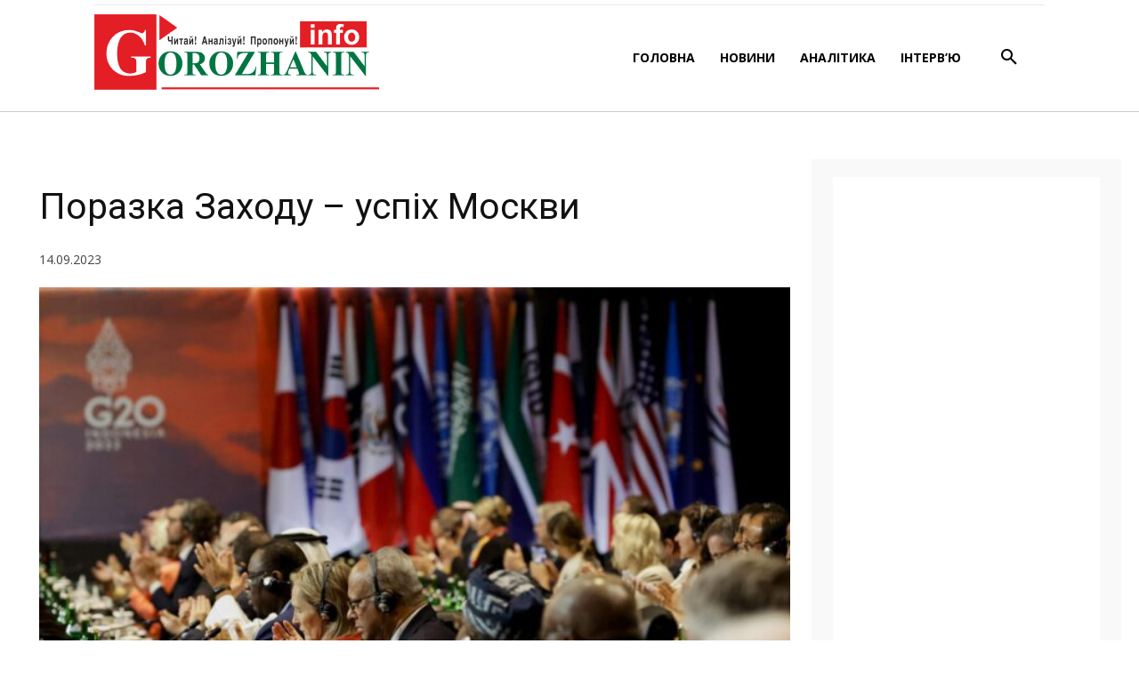

--- FILE ---
content_type: text/html; charset=utf-8
request_url: https://www.google.com/recaptcha/api2/aframe
body_size: 265
content:
<!DOCTYPE HTML><html><head><meta http-equiv="content-type" content="text/html; charset=UTF-8"></head><body><script nonce="i02OAMD9xuIrp9ciNhHmxg">/** Anti-fraud and anti-abuse applications only. See google.com/recaptcha */ try{var clients={'sodar':'https://pagead2.googlesyndication.com/pagead/sodar?'};window.addEventListener("message",function(a){try{if(a.source===window.parent){var b=JSON.parse(a.data);var c=clients[b['id']];if(c){var d=document.createElement('img');d.src=c+b['params']+'&rc='+(localStorage.getItem("rc::a")?sessionStorage.getItem("rc::b"):"");window.document.body.appendChild(d);sessionStorage.setItem("rc::e",parseInt(sessionStorage.getItem("rc::e")||0)+1);localStorage.setItem("rc::h",'1769267313458');}}}catch(b){}});window.parent.postMessage("_grecaptcha_ready", "*");}catch(b){}</script></body></html>